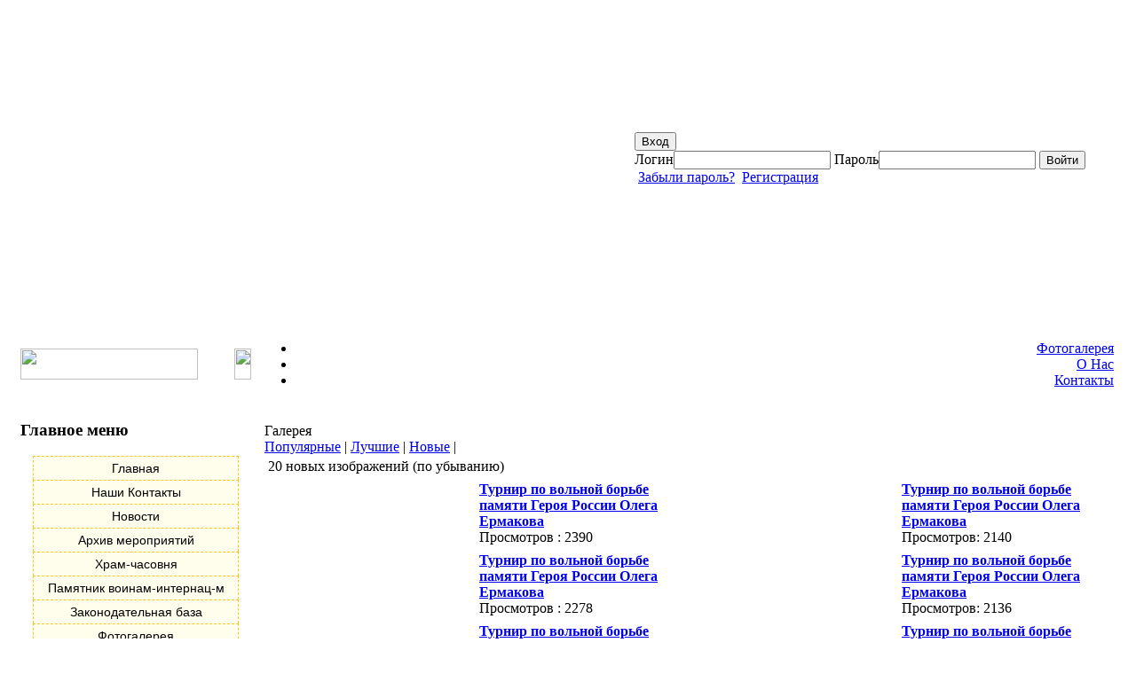

--- FILE ---
content_type: text/html; charset=UTF-8
request_url: http://www.veteranafgana.ru/index.php?option=com_true&func=special&sorting=lastadd&Itemid=0&limit=20&limitstart=120
body_size: 5927
content:
<?xml version="1.0" encoding="UTF-8"?>
<!DOCTYPE html PUBLIC "-//W3C//DTD XHTML 1.0 Transitional//EN" "http://www.w3.org/TR/xhtml1/DTD/xhtml1-transitional.dtd">
<html xmlns="http://www.w3.org/1999/xhtml">
<head>
<meta http-equiv="Content-Type" content="text/html; charset=UTF-8" />
<script type="text/javascript">
	var _live_site = 'http://www.veteranafgana.ru';
	var _option = 'com_true';
	var _cur_template = 'newline2';
	var _js_defines = [];
</script>
<title>Новые</title>
<meta name="description" content="Брянская Общероссийская организация инвалидов войны в Афганистане. Союз ветеранов Афганистана. РСВА" />
<meta name="keywords" content="союз, ветеран, война, конфликт, объединение, организация, локальный, афганистан, брянск, область, рсва" />
<meta name="Generator" content="Joostina - Авторские права &amp;copy; 2008-2009 Joostina Team. Все права защищены." />

<link href="http://www.veteranafgana.ru/components/com_true/css/dg.css" rel="stylesheet" type="text/css" />
<link rel="prev" href="http://www.veteranafgana.ru/index.php?option=com_true&func=special&sorting=lastadd&Itemid=0&amp;limit=20&amp;limitstart=100" />
<link rel='next' href='http://www.veteranafgana.ru/index.php?option=com_true&func=special&sorting=lastadd&Itemid=0&amp;limit=20&amp;limitstart=140' />
<script language="javascript" type="text/javascript" src="http://www.veteranafgana.ru/includes/js/jquery/jquery.js"></script>
<base href="http://www.veteranafgana.ru/index.php?option=com_true&func=special&sorting=lastadd&Itemid=0&limit=20&limitstart=120" />

<link rel="shortcut icon" href="http://www.veteranafgana.ru/images/favicon.ico" /><link href="http://www.veteranafgana.ru/templates/newline2/css/template_css.css" rel="stylesheet" type="text/css" />
<!--[if lte IE 7]><link href="http://www.veteranafgana.ru/templates/newline2/css/fix/ie7.css" rel="stylesheet" type="text/css" /><![endif]-->
<style>
#h-table {
background:url(/templates/newline2/images/t_l_2_fix_2.jpg);
background-size:1920px 360px;
-webkit-background-size:1920px 360px;
-o-background-size:1920px 360px;
-moz-background-size:1920px 360px;
-khtml-background-size:1920px 360px;
background-repeat:no-repeat;
background-position:0 0;
}
</style>
</head>
<body class="inside">
<table width="100%" height="100%" border="0" cellpadding="0" cellspacing="0">
		<tr>
			<td>
				<table id="h-table" width="100%" height="360" border="0" cellpadding="0" cellspacing="0">
					<tr>
						<td align="left" nowrap="nowrap" style="min-width:650px;"></td>
						<!--td width="30" background="/templates/newline2/images/t_m0_2.png" align="left" nowrap="nowrap"><img src="/templates/newline2/images/t_m0_2.png" width="30" height="195" /></td-->
						<!--td width="" background="/templates/newline2/images/t_m_2.png" valign="middle" align="left"-->
						<td valign="middle" align="left">
            <table width="100%" height="" border="0" cellpadding="0" cellspacing="0" bgcolor="#ffffff">
              <tr>
                <td nowrap="nowrap" style="padding:0 10px;"><a title="На главную" href="http://www.veteranafgana.ru" id="home" class="navbar"></a><a title="Обратная связь" href="mailto:veteranafgana@yandex.ru" id="mail" class="navbar"></a><a title="Карта сайта" href="http://www.veteranafgana.ru/index.php?option=com_xmap&amp;Itemid=27" id="map" class="navbar"></a>
<div class="mod_ml_login login popup">
	<script type="text/javascript">
	$(document).ready(function(){
		$('#log_in').click (function() {
			$('.loginform_area').toggle(100);
			$('body').addClass("tb");
			return false;
		});
		$('.closewin').click(function(){
			$('.loginform_area').toggle(300);
			$('.closewin').removeClass("tb");
		});
	});
</script>
<div class="button">
	<button type="button" class="button" id="log_in">Вход</button>
</div>
<div id="box1">
	<div class="loginform_area">
		<div class="loginform_area_inside">
			<div class="form_pretext"></div>
			<form action="http://www.veteranafgana.ru/index.php" method="post" name="login">
				<div class="login_form">
					<label for="mod_login_USER" id="login_lbl">Логин</label><input type="text" name="username" id="mod_login_USER" class="inputbox" alt="username" value="" />					<label for="mod_login_password" id="pass_lbl">Пароль</label><input type="password" id="mod_login_password" name="passwd" class="inputbox" alt="password" value="" />					<span class="button">
						<input type="submit" name="Submit" class="button" id="login_button" value="Войти" />
					</span>
					<br />
					&nbsp;<a href="http://www.veteranafgana.ru/index.php?option=com_users&amp;task=lostPassword">Забыли пароль?</a>
											&nbsp;<a href="http://www.veteranafgana.ru/index.php?option=com_users&amp;task=register">Регистрация</a>
					</div>
				<div class="form_posttext">
				</div>
				<input type="hidden" name="option" value="login" />
				<input type="hidden" name="op2" value="login" />
				<input type="hidden" name="lang" value="russian" />
				<input type="hidden" name="return" value="http://www.veteranafgana.ru/index.php?option=com_true&amp;func=special&amp;sorting=lastadd&amp;Itemid=0&amp;limit=20&amp;limitstart=120" />
				<input type="hidden" name="message" value="0" />
				<input type="hidden" name="force_session" value="1" />
				<input type="hidden" name="jc6f3cf87b34568397c4f5d1c35b49245" value="1" />
			</form>
		</div>
		<div class="closewin">&nbsp;</div>
	</div>
</div></td>
              </tr>
              <tr>
              	<td  align="right"></td>
              </tr>
              <tr>
              	<td  align="right"></td>
              </tr>
             </table>
						</td>
						<!--td width="17" background="/templates/newline2/images/t_m_2.png" align="right"><img src="/templates/newline2/images/t_r_2.png" width="17" height="195" /></td-->
					</tr>
				</table>
			</td>
		</tr>
		<tr>
			<td width="100%" height="100%">
				<table width="100%" height="100" border="0" cellpadding="0" cellspacing="0" background="/templates/newline2/images/l_c_f.png">
					<tr>
						<td width="285">
							<table width="100%" border="0" cellpadding="0" cellspacing="0">
								<tr>
									<td><img src="/templates/newline2/images/m_l_l.png" width="15" height="35" /></td>
									<td width="100%"background="/templates/newline2/images/m_l_c.png"><img src="/templates/newline2/images/m_l_c.png" width="200" height="35" /></td>
									<td><img src="/templates/newline2/images/m_l_r.png" width="19" height="35" /></td>									
								</tr>
							</table>
						</td>
						<td width="10" height="35"><img src="/templates/newline2/images/m_r_l.png" width="10" height="35" /></td>
						<td width="100%">
							<table width="100%" height="35" border="0" cellpadding="0" cellspacing="0">
								<tr>
									<td width="100%" height="35" align="right" background="/templates/newline2/images/m_r_c.png" align="center" valign="top" nowrap="nowrap"><ul id="mainlevel-nav"><li><a href="http://www.veteranafgana.ru/index.php?option=com_true&amp;Itemid=38" class="mainlevel-nav"  title="Фотогалерея">Фотогалерея</a></li><li><a href="http://www.veteranafgana.ru/index.php?option=com_content&amp;task=view&amp;id=18&amp;Itemid=37" class="mainlevel-nav"  title="О Нас">О Нас</a></li><li><a href="http://www.veteranafgana.ru/index.php?option=com_contact&amp;Itemid=33" class="mainlevel-nav"  title="Контакты">Контакты</a></li></ul></td>
								</tr>
							</table>
						</td>
						<td width="17" height="35"><img src="/templates/newline2/images/m_r_r.png" width="17" height="35" /></td>
					</tr>					
					<tr height="100%">
						<td height="100%" valign="top" style="background: url(/templates/newline2/images/l_l_f.png) repeat-y left; padding:0 0 0 15px;">
							
										<img src="images/spacer.png" width="260" height="1" />
										<br />
										<div class="col">
											<div class="moduletable">
				<h3>Главное меню</h3>
				
<!--swMenuFree5.0 mygosumenu by http://www.swmenupro.com-->
<script type="text/javascript" src="http://www.veteranafgana.ru/modules/mod_swmenufree/DropDownMenuX_Packed.js"></script>

<style type='text/css'>
<!--
.ddmx{
border:0px solid #FFFFFF !important ; 
}
.ddmx a.item1,
.ddmx a.item1:hover,
.ddmx a.item1-active,
.ddmx a.item1-active:hover {
 padding: 5px 5px 5px 5px !important ; 
 top: 0px !important ; 
 left: 0px; 
 font-size: 14px !important ; 
 font-family: Arial, Helvetica, sans-serif !important ; 
 text-align: center !important ; 
 font-weight: normal !important ; 
 color: #000000 !important ; 
 text-decoration: none !important ; 
 display: block; 
 white-space: nowrap; 
 position: relative; 
background-image:none; width:220px; 
}
.ddmx td.item11 {
 background-color: #fffdec !important ; 
 padding:0 !important ; 
 border-top: 1px dashed #FFC819 !important ; 
 border-left: 1px dashed #FFC819 !important ; 
 border-right: 1px dashed #FFC819 !important ; 
 border-bottom: 0 !important ; 
 white-space: nowrap !important ; 
 width:220px; 
}
.ddmx td.item11-last {
 background-color: #fffdec !important ; 
 padding:0 !important ; 
 border: 1px dashed #FFC819 !important ; 
 white-space: nowrap; 
 width:220px; 
}
.ddmx td.item11-acton {
 padding:0 !important ; 
 border-top: 1px dashed #FFC819 !important ; 
 border-left: 1px dashed #FFC819 !important ; 
 white-space: nowrap; 
 border-right: 1px dashed #FFC819 !important ; 
}
.ddmx td.item11-acton-last {
 border: 1px dashed #FFC819 !important ; 
}
.ddmx .item11-acton-last a.item1,
.ddmx .item11-acton a.item1,
.ddmx .item11-acton-last a:hover,
.ddmx .item11-acton a:hover,
.ddmx .item11 a:hover,
.ddmx .item11-last a:hover,
.ddmx a.item1-active,
.ddmx a.item1-active:hover {
background-image:none; color: #FFFFFF !important ; 
 background-color: #33CCFF !important ; 
}
.ddmx a.item2,
.ddmx a.item2:hover,
.ddmx a.item2-active,
.ddmx a.item2-active:hover {
 padding: 5px 5px 5px 5px !important ; 
 font-size: 12px !important ; 
 font-family: Arial, Helvetica, sans-serif !important ; 
 text-align: left !important ; 
 font-weight: normal !important ; 
 text-decoration: none !important ; 
 display: block; 
 white-space: nowrap; 
 position: relative; 
 z-index:500; 
 opacity:0.85; 
}
.ddmx a.item2 {
background-image:none; background-color: #FFCC99 !important ; 
 color: #000000 !important ; 
 border-top: 1px dashed #11B8F4 !important ; 
 border-left: 1px dashed #11B8F4 !important ; 
 border-right: 1px dashed #11B8F4 !important ; 
}
.ddmx a.item2-last {
background-image:none; background-color: #FFCC99 !important ; 
 color: #000000 !important ; 
 border-bottom: 1px dashed #11B8F4 !important ; 
 z-index:500; 
}
.ddmx a.item2:hover,
.ddmx a.item2-active,
.ddmx a.item2-active:hover {
background-image:none; background-color: #FF6600 !important ; 
 color: #FFFFFF !important ; 
 border-top: 1px dashed #11B8F4 !important ; 
 border-left: 1px dashed #11B8F4 !important ; 
 border-right: 1px dashed #11B8F4 !important ; 
}
.ddmx .section {
 border: 0px solid #FFFFFF !important ; 
 position: absolute; 
 visibility: hidden; 
 display: block; 
 z-index: -1; 
}
.ddmxframe {
 border: 0px solid #FFFFFF !important ; 
}
* html .ddmx td { position: relative; } /* ie 5.0 fix */

-->
</style>
<div align="center">
<table cellspacing="0" cellpadding="0" id="menu" class="ddmx"  > 
<tr> 
<td class='item11'> 
<a href="http://www.veteranafgana.ru/index.php?option=com_frontpage&amp;Itemid=1" class="item1">Главная</a><div class="section" ></div> 
</td> 
</tr> 
<tr> 
<td class='item11'> 
<a href="http://www.veteranafgana.ru/index.php?option=com_content&amp;task=blogcategory&amp;id=21&amp;Itemid=46" class="item1">Наши Контакты</a><div class="section" ></div> 
</td> 
</tr> 
<tr> 
<td class='item11'> 
<a href="http://www.veteranafgana.ru/index.php?option=com_content&amp;task=blogcategory&amp;id=1&amp;Itemid=42" class="item1">Новости</a><div class="section" ></div> 
</td> 
</tr> 
<tr> 
<td class='item11'> 
<a href="http://www.veteranafgana.ru/index.php?option=com_content&amp;task=section&amp;id=4&amp;Itemid=56" class="item1">Архив мероприятий</a><div class="section"  ><a href="http://www.veteranafgana.ru/index.php?option=com_content&amp;task=blogcategory&amp;id=38&amp;Itemid=68" class="item2" >Архив мероприятий / Архив мероприятий</a>
<a href="http://www.veteranafgana.ru/index.php?option=com_content&amp;task=blogcategory&amp;id=35&amp;Itemid=66" class="item2" >Архив мероприятий 2018-2020</a>
<a href="http://www.veteranafgana.ru/index.php?option=com_content&amp;task=blogcategory&amp;id=36&amp;Itemid=65" class="item2" >Архив мероприятий 2017</a>
<a href="http://www.veteranafgana.ru/index.php?option=com_content&amp;task=blogcategory&amp;id=34&amp;Itemid=64" class="item2" >Архив мероприятий 2016</a>
<a href="http://www.veteranafgana.ru/index.php?option=com_content&amp;task=blogcategory&amp;id=33&amp;Itemid=63" class="item2" >Архив мероприятий 2015</a>
<a href="http://www.veteranafgana.ru/index.php?option=com_content&amp;task=blogcategory&amp;id=32&amp;Itemid=62" class="item2" >Архив мероприятий 2014</a>
<a href="http://www.veteranafgana.ru/index.php?option=com_content&amp;task=blogcategory&amp;id=31&amp;Itemid=60" class="item2" >Архив мероприятий 2013</a>
<a href="http://www.veteranafgana.ru/index.php?option=com_content&amp;task=blogcategory&amp;id=30&amp;Itemid=59" class="item2" >Архив мероприятий 2012</a>
<a href="http://www.veteranafgana.ru/index.php?option=com_content&amp;task=blogcategory&amp;id=29&amp;Itemid=58" class="item2" >Архив мероприятий 2011</a>
<a href="http://www.veteranafgana.ru/index.php?option=com_content&amp;task=blogcategory&amp;id=28&amp;Itemid=57" class="item2"  style="border-bottom:1px dashed #11B8F4">Архив мероприятий 2010</a>
</div></td> 
</tr> 
<tr> 
<td class='item11'> 
<a href="http://www.veteranafgana.ru/index.php?option=com_content&amp;task=blogcategory&amp;id=22&amp;Itemid=52" class="item1">Храм-часовня</a><div class="section" ></div> 
</td> 
</tr> 
<tr> 
<td class='item11'> 
<a href="http://www.veteranafgana.ru/index.php?option=com_content&amp;task=blogcategory&amp;id=23&amp;Itemid=61" class="item1">Памятник воинам-интернац-м</a><div class="section" ></div> 
</td> 
</tr> 
<tr> 
<td class='item11'> 
<a href="http://www.veteranafgana.ru/index.php?option=com_content&amp;task=category&amp;sectionid=1&amp;id=18&amp;Itemid=44" class="item1">Законодательная база</a><div class="section" ></div> 
</td> 
</tr> 
<tr> 
<td class='item11'> 
<a href="http://www.veteranafgana.ru/index.php?option=com_true&amp;Itemid=36" class="item1">Фотогалерея</a><div class="section" ></div> 
</td> 
</tr> 
<tr> 
<td class='item11'> 
<a href="http://www.veteranafgana.ru/index.php?option=com_weblinks&amp;Itemid=4" class="item1">Ссылки</a><div class="section" ></div> 
</td> 
</tr> 
<tr> 
<td class='item11'> 
<a href="http://www.veteranafgana.ru/index.php?option=com_search&amp;Itemid=5" class="item1">Поиск</a><div class="section" ></div> 
</td> 
</tr> 
<tr> 
<td class='item11-last'> 
<a href="http://www.veteranafgana.ru/index.php?option=com_xmap&amp;Itemid=27" class="item1">Карта сайта</a><div class="section" ></div> 
</td> 
</tr> 
</table></div> 
<script type="text/javascript">
<!--
function makemenu(){
var ddmx = new DropDownMenuX('menu');
ddmx.type = "vertical"; 
ddmx.delay.show = 0;
ddmx.iframename = 'ddmx';
ddmx.delay.hide = 300;
ddmx.position.levelX.left = 0;
ddmx.position.levelX.top = 0;
ddmx.position.level1.left = 0;
ddmx.position.level1.top = 0; 
ddmx.fixIeSelectBoxBug = true;
ddmx.init(); 
}
if ( typeof window.addEventListener != "undefined" )
window.addEventListener( "load", makemenu, false );
else if ( typeof window.attachEvent != "undefined" ) { 
window.attachEvent( "onload", makemenu );
}
else {
if ( window.onload != null ) {
var oldOnload = window.onload;
window.onload = function ( e ) { 
oldOnload( e ); 
makemenu() 
} 
}  
else  { 
window.onload = makemenu();
} }
--> 
</script>  

<!--End swMenuFree menu module-->
</div>
													<div class="moduletable">
			&nbsp;</div>
												</div>
										<br />
										<table width="100%" border="0" cellpadding="0" cellspacing="0">
											<tr><td><div class="block_stat"><div class="moduletable-stat">
				<h3>Статистика</h3>
				<strong>Пользователей:</strong> 1283<br />
<strong>Новостей:</strong> 725<br />
<strong>Ссылок:</strong> 2<br />
<strong>Посетителей:</strong> 4122420
</div>
		</div></td></tr>
										</table><br />
										<div class="block_img_rnd"><div class="moduletable">
				<h3>Случайное фото</h3>
				<div class="random_image">

	<a href="/index.php?option=com_true&Itemid=0&func=detail&catid=19&id=95" target="_self"><img src="http://www.veteranafgana.ru/images/trueimg/thumbs//19/3389FA37AC40-19.jpg" border="0" width="160" height="169" alt="/19/3389FA37AC40-19.jpg" /></a>
</div>
</div>
		</div>									
						</td>
						<td width="10" height="100%" background="/templates/newline2/images/l_r_f.png"><img src="/templates/newline2/images/l_r_f.png" width="10" height="13" /></td>
						<td width="100%" height="100%" background="/templates/newline2/images/r_f.png" align="left" valign="top" style="padding:5px 5px 5px 5px"><br /><div class="componentheading">Галерея</div><div class="dt_links"><a href="http://www.veteranafgana.ru/index.php?option=com_true&Itemid=0&func=special">Популярные</a> | <a href="http://www.veteranafgana.ru/index.php?option=com_true&Itemid=0&func=special&sorting=rating">Лучшие</a> | <a href="http://www.veteranafgana.ru/index.php?option=com_true&Itemid=0&func=special&sorting=lastadd">Новые</a> | </div><table width="100%" border="0" cellspacing="0" cellpadding="4" class="dg_special">
	<tr class="sectiontableheader"><td colspan="5"> 20 новых изображений (по убыванию)</td></tr><tr>
		<td width="25%" align="center"><a href="http://www.veteranafgana.ru/index.php?option=com_true&Itemid=0&func=detail&catid=33&id=373"><img src="http://www.veteranafgana.ru/images/trueimg/thumbs/33/26498C06392C-33.jpg" class="dt2" alt="" /></a></td><td width="25%" valign="top"><a href="http://www.veteranafgana.ru/index.php?option=com_true&Itemid=0&func=detail&catid=33&id=373"><strong>Турнир по вольной борьбе памяти Героя России Олега Ермакова</strong></a><br />Просмотров : 2390 </td><td width="25%" align="center"><a href="http://www.veteranafgana.ru/index.php?option=com_true&Itemid=0&func=detail&catid=34&id=372"><img src="http://www.veteranafgana.ru/images/trueimg/thumbs/34/131118B96718-34.jpg" class="dt2" alt="" /></a></td><td width="25%" valign="top"><a href="http://www.veteranafgana.ru/index.php?option=com_true&Itemid=0&func=detail&catid=34&id=372"><strong>Турнир по вольной борьбе памяти Героя России Олега Ермакова</strong></a><br />Просмотров: 2140 </td></tr><tr>
		<td width="25%" align="center"><a href="http://www.veteranafgana.ru/index.php?option=com_true&Itemid=0&func=detail&catid=34&id=371"><img src="http://www.veteranafgana.ru/images/trueimg/thumbs/34/7F8DFFB8976E-34.jpg" class="dt2" alt="" /></a></td><td width="25%" valign="top"><a href="http://www.veteranafgana.ru/index.php?option=com_true&Itemid=0&func=detail&catid=34&id=371"><strong>Турнир по вольной борьбе памяти Героя России Олега Ермакова</strong></a><br />Просмотров : 2278 </td><td width="25%" align="center"><a href="http://www.veteranafgana.ru/index.php?option=com_true&Itemid=0&func=detail&catid=34&id=370"><img src="http://www.veteranafgana.ru/images/trueimg/thumbs/34/D52121F36E9D-34.jpg" class="dt2" alt="" /></a></td><td width="25%" valign="top"><a href="http://www.veteranafgana.ru/index.php?option=com_true&Itemid=0&func=detail&catid=34&id=370"><strong>Турнир по вольной борьбе памяти Героя России Олега Ермакова</strong></a><br />Просмотров: 2136 </td></tr><tr>
		<td width="25%" align="center"><a href="http://www.veteranafgana.ru/index.php?option=com_true&Itemid=0&func=detail&catid=34&id=369"><img src="http://www.veteranafgana.ru/images/trueimg/thumbs/34/5B7C491887F3-34.jpg" class="dt2" alt="" /></a></td><td width="25%" valign="top"><a href="http://www.veteranafgana.ru/index.php?option=com_true&Itemid=0&func=detail&catid=34&id=369"><strong>Турнир по вольной борьбе памяти Героя России Олега Ермакова</strong></a><br />Просмотров : 2098 </td><td width="25%" align="center"><a href="http://www.veteranafgana.ru/index.php?option=com_true&Itemid=0&func=detail&catid=34&id=368"><img src="http://www.veteranafgana.ru/images/trueimg/thumbs/34/CAF139B1015E-34.jpg" class="dt2" alt="" /></a></td><td width="25%" valign="top"><a href="http://www.veteranafgana.ru/index.php?option=com_true&Itemid=0&func=detail&catid=34&id=368"><strong>Турнир по вольной борьбе памяти Героя России Олега Ермакова</strong></a><br />Просмотров: 1977 </td></tr><tr>
		<td width="25%" align="center"><a href="http://www.veteranafgana.ru/index.php?option=com_true&Itemid=0&func=detail&catid=34&id=367"><img src="http://www.veteranafgana.ru/images/trueimg/thumbs/34/2B3A33A79208-34.jpg" class="dt2" alt="" /></a></td><td width="25%" valign="top"><a href="http://www.veteranafgana.ru/index.php?option=com_true&Itemid=0&func=detail&catid=34&id=367"><strong>Турнир по вольной борьбе памяти Героя России Олега Ермакова</strong></a><br />Просмотров : 1937 </td><td width="25%" align="center"><a href="http://www.veteranafgana.ru/index.php?option=com_true&Itemid=0&func=detail&catid=34&id=366"><img src="http://www.veteranafgana.ru/images/trueimg/thumbs/34/874C6C2B4956-34.jpg" class="dt2" alt="" /></a></td><td width="25%" valign="top"><a href="http://www.veteranafgana.ru/index.php?option=com_true&Itemid=0&func=detail&catid=34&id=366"><strong>Турнир по вольной борьбе памяти Героя России Олега Ермакова</strong></a><br />Просмотров: 2024 </td></tr><tr>
		<td width="25%" align="center"><a href="http://www.veteranafgana.ru/index.php?option=com_true&Itemid=0&func=detail&catid=34&id=365"><img src="http://www.veteranafgana.ru/images/trueimg/thumbs/34/252DEE41D800-34.jpg" class="dt2" alt="" /></a></td><td width="25%" valign="top"><a href="http://www.veteranafgana.ru/index.php?option=com_true&Itemid=0&func=detail&catid=34&id=365"><strong>Турнир по вольной борьбе памяти Героя России Олега Ермакова</strong></a><br />Просмотров : 1973 </td><td width="25%" align="center"><a href="http://www.veteranafgana.ru/index.php?option=com_true&Itemid=0&func=detail&catid=32&id=364"><img src="http://www.veteranafgana.ru/images/trueimg/thumbs/32/C0D6B43D1904-32.jpg" class="dt2" alt="" /></a></td><td width="25%" valign="top"><a href="http://www.veteranafgana.ru/index.php?option=com_true&Itemid=0&func=detail&catid=32&id=364"><strong>Победители и призеры турнира</strong></a><br />Просмотров: 2148 </td></tr><tr>
		<td width="25%" align="center"><a href="http://www.veteranafgana.ru/index.php?option=com_true&Itemid=0&func=detail&catid=32&id=363"><img src="http://www.veteranafgana.ru/images/trueimg/thumbs/32/9CB42C2B33C4-32.jpg" class="dt2" alt="" /></a></td><td width="25%" valign="top"><a href="http://www.veteranafgana.ru/index.php?option=com_true&Itemid=0&func=detail&catid=32&id=363"><strong>Награждение</strong></a><br />Просмотров : 2301 </td><td width="25%" align="center"><a href="http://www.veteranafgana.ru/index.php?option=com_true&Itemid=0&func=detail&catid=32&id=362"><img src="http://www.veteranafgana.ru/images/trueimg/thumbs/32/3F4E6986C0A9-32.jpg" class="dt2" alt="" /></a></td><td width="25%" valign="top"><a href="http://www.veteranafgana.ru/index.php?option=com_true&Itemid=0&func=detail&catid=32&id=362"><strong>Награждение</strong></a><br />Просмотров: 2058 </td></tr><tr>
		<td width="25%" align="center"><a href="http://www.veteranafgana.ru/index.php?option=com_true&Itemid=0&func=detail&catid=32&id=361"><img src="http://www.veteranafgana.ru/images/trueimg/thumbs/32/93CCC290B7E1-32.jpg" class="dt2" alt="" /></a></td><td width="25%" valign="top"><a href="http://www.veteranafgana.ru/index.php?option=com_true&Itemid=0&func=detail&catid=32&id=361"><strong>Турнир по баскетболу</strong></a><br />Просмотров : 2142 </td><td width="25%" align="center"><a href="http://www.veteranafgana.ru/index.php?option=com_true&Itemid=0&func=detail&catid=32&id=360"><img src="http://www.veteranafgana.ru/images/trueimg/thumbs/32/6101747380B9-32.jpg" class="dt2" alt="" /></a></td><td width="25%" valign="top"><a href="http://www.veteranafgana.ru/index.php?option=com_true&Itemid=0&func=detail&catid=32&id=360"><strong>Турнир по баскетболу</strong></a><br />Просмотров: 2078 </td></tr><tr>
		<td width="25%" align="center"><a href="http://www.veteranafgana.ru/index.php?option=com_true&Itemid=0&func=detail&catid=32&id=359"><img src="http://www.veteranafgana.ru/images/trueimg/thumbs/32/2C0406BB6375-32.jpg" class="dt2" alt="" /></a></td><td width="25%" valign="top"><a href="http://www.veteranafgana.ru/index.php?option=com_true&Itemid=0&func=detail&catid=32&id=359"><strong>Турнир по баскетболу</strong></a><br />Просмотров : 1956 </td><td width="25%" align="center"><a href="http://www.veteranafgana.ru/index.php?option=com_true&Itemid=0&func=detail&catid=32&id=358"><img src="http://www.veteranafgana.ru/images/trueimg/thumbs/32/BF08F9A8208F-32.jpg" class="dt2" alt="" /></a></td><td width="25%" valign="top"><a href="http://www.veteranafgana.ru/index.php?option=com_true&Itemid=0&func=detail&catid=32&id=358"><strong>Турнир по баскетболу</strong></a><br />Просмотров: 2101 </td></tr><tr>
		<td width="25%" align="center"><a href="http://www.veteranafgana.ru/index.php?option=com_true&Itemid=0&func=detail&catid=32&id=357"><img src="http://www.veteranafgana.ru/images/trueimg/thumbs/32/2C2B8454F71D-32.jpg" class="dt2" alt="" /></a></td><td width="25%" valign="top"><a href="http://www.veteranafgana.ru/index.php?option=com_true&Itemid=0&func=detail&catid=32&id=357"><strong>Баскетбол</strong></a><br />Просмотров : 2356 </td><td width="25%" align="center"><a href="http://www.veteranafgana.ru/index.php?option=com_true&Itemid=0&func=detail&catid=32&id=356"><img src="http://www.veteranafgana.ru/images/trueimg/thumbs/32/9875966B0F26-32.jpg" class="dt2" alt="" /></a></td><td width="25%" valign="top"><a href="http://www.veteranafgana.ru/index.php?option=com_true&Itemid=0&func=detail&catid=32&id=356"><strong>Баскетбол</strong></a><br />Просмотров: 2320 </td></tr><tr>
		<td width="25%" align="center"><a href="http://www.veteranafgana.ru/index.php?option=com_true&Itemid=0&func=detail&catid=30&id=355"><img src="http://www.veteranafgana.ru/images/trueimg/thumbs/30/8D1A95A4B392-30.jpg" class="dt2" alt="" /></a></td><td width="25%" valign="top"><a href="http://www.veteranafgana.ru/index.php?option=com_true&Itemid=0&func=detail&catid=30&id=355"><strong>Праздничное мероприятие</strong></a><br />Просмотров : 2089 </td><td width="25%" align="center"><a href="http://www.veteranafgana.ru/index.php?option=com_true&Itemid=0&func=detail&catid=30&id=354"><img src="http://www.veteranafgana.ru/images/trueimg/thumbs/30/BD46DA2644F1-30.jpg" class="dt2" alt="" /></a></td><td width="25%" valign="top"><a href="http://www.veteranafgana.ru/index.php?option=com_true&Itemid=0&func=detail&catid=30&id=354"><strong>Песни</strong></a><br />Просмотров: 2520 </td></tr><tr><td colspan="4" width="100%" align="center" style="padding-top: 20px;"><div class="pagenavigation"><ul><li class="first_page"><a href="http://www.veteranafgana.ru/index.php?option=com_true&func=special&sorting=lastadd&Itemid=0&amp;limit=20&amp;limitstart=0" class="pagenav" title="Первая">Первая</a></li> <li class="back"><a href="http://www.veteranafgana.ru/index.php?option=com_true&func=special&sorting=lastadd&Itemid=0&amp;limit=20&amp;limitstart=100" class="pagenav" title="Предыдущая">&larr;&nbsp;Предыдущая</a></li> <li><a href="http://www.veteranafgana.ru/index.php?option=com_true&func=special&sorting=lastadd&Itemid=0&amp;limit=20&amp;limitstart=0" class="pagenav"><strong>1</strong></a></li><li><a href="http://www.veteranafgana.ru/index.php?option=com_true&func=special&sorting=lastadd&Itemid=0&amp;limit=20&amp;limitstart=20" class="pagenav"><strong>2</strong></a></li><li><a href="http://www.veteranafgana.ru/index.php?option=com_true&func=special&sorting=lastadd&Itemid=0&amp;limit=20&amp;limitstart=40" class="pagenav"><strong>3</strong></a></li><li><a href="http://www.veteranafgana.ru/index.php?option=com_true&func=special&sorting=lastadd&Itemid=0&amp;limit=20&amp;limitstart=60" class="pagenav"><strong>4</strong></a></li><li><a href="http://www.veteranafgana.ru/index.php?option=com_true&func=special&sorting=lastadd&Itemid=0&amp;limit=20&amp;limitstart=80" class="pagenav"><strong>5</strong></a></li><li><a href="http://www.veteranafgana.ru/index.php?option=com_true&func=special&sorting=lastadd&Itemid=0&amp;limit=20&amp;limitstart=100" class="pagenav"><strong>6</strong></a></li><li><span class="pagenav">7</span></li><li><a href="http://www.veteranafgana.ru/index.php?option=com_true&func=special&sorting=lastadd&Itemid=0&amp;limit=20&amp;limitstart=140" class="pagenav"><strong>8</strong></a></li><li><a href="http://www.veteranafgana.ru/index.php?option=com_true&func=special&sorting=lastadd&Itemid=0&amp;limit=20&amp;limitstart=160" class="pagenav"><strong>9</strong></a></li><li><a href="http://www.veteranafgana.ru/index.php?option=com_true&func=special&sorting=lastadd&Itemid=0&amp;limit=20&amp;limitstart=180" class="pagenav"><strong>10</strong></a></li><li class="next"><a href="http://www.veteranafgana.ru/index.php?option=com_true&func=special&sorting=lastadd&Itemid=0&amp;limit=20&amp;limitstart=140 " class="pagenav" title="Следующая">Следующая&nbsp;&rarr;</a> </li><li class="last_page"><a href="http://www.veteranafgana.ru/index.php?option=com_true&func=special&sorting=lastadd&Itemid=0&amp;limit=20&amp;limitstart=400 " class="pagenav" title="Последняя">Последняя</a></li></ul></div></td></tr></table>	<script language="javascript" type="text/javascript">
	<!--
	function showThumb(title, name) {
	html = '<div style="width:100%;text-align:center;vertical-align:middle;"><img style="border:1px solid #fff; margin:20px" src='+name+' name="imagelib" alt="No Pics" />'+'<' + '/div>';
	return overlib(html, CAPTION, title)
	}
	-->
	</script>
   <br /></td>	
						<td width="17" height="100%" background="/templates/newline2/images/r_r_f.png"><img src="/templates/newline2/images/r_r_f.png" width="17" height="5" /></td>
					</tr>
					
					<tr>
						<td>
							<table width="100%" border="0" cellpadding="0" cellspacing="0">
								<tr>
									<td><img src="/templates/newline2/images/b_l_l.png" width="15" height="35" /></td>
									<td width="100%"background="/templates/newline2/images/b_l_c.png"><img src="/templates/newline2/images/b_l_c.png" width="200" height="35" /></td>
									<td><img src="/templates/newline2/images/b_l_r.png" width="19" height="35" /></td>									
								</tr>
							</table>
						</td>
						<td width="10" height="35"><img src="/templates/newline2/images/b_r_l.png" width="10" height="35" /></td>
						<td width="100%">
							<table width="100%" height="35" border="0" cellpadding="0" cellspacing="0">
								<tr>
									<td width="100%" height="35" background="/templates/newline2/images/b_r_c.png" align="center" valign="middle" nowrap="nowrap" style="padding:7px 0 0 0">11</td>
								</tr>
							</table>
						</td>
						<td width="17" height="35"><img src="/templates/newline2/images/b_r_r.png" width="17" height="35" /></td>
					</tr>
				</table> 
			</td>
		</tr>
		
		
	</table>
<script language="JavaScript" src="http://www.veteranafgana.ru/templates/newline2/js/corners.js" type="text/javascript"></script>
<script language="JavaScript" src="http://www.veteranafgana.ru/templates/newline2/js/template.js" type="text/javascript"></script>
